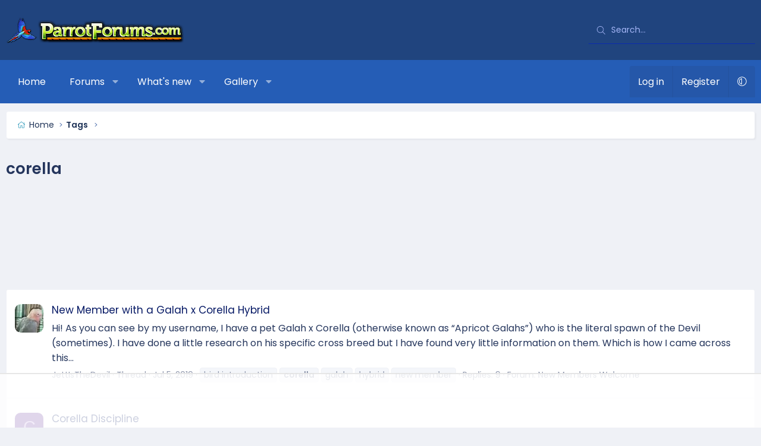

--- FILE ---
content_type: text/html; charset=utf-8
request_url: https://www.parrotforums.com/tags/corella/
body_size: 12438
content:
<!DOCTYPE html>
<html id="XF" lang="en-US" dir="LTR"
	data-xf="2.3"
	data-app="public"
	
	
	data-template="tag_view"
	data-container-key=""
	data-content-key="tag-2164"
	data-logged-in="false"
	data-cookie-prefix="xf_"
	data-csrf="1769283314,aa8470ce580cd223cea0fa996236b282"
	class="has-no-js v_2_0 template-tag_view XenBase layout-default style-var(--xf-styleType) sidebar-right    xb-toggled xb-sidebar-show "
	>
<head>
	
	
	

	<meta charset="utf-8" />
	<title>corella | Parrot Forum 🦜 Parrot Owners Community</title>
	<link rel="manifest" href="/webmanifest.php">

	<meta http-equiv="X-UA-Compatible" content="IE=Edge" />
	<meta name="viewport" content="width=device-width, initial-scale=1, viewport-fit=cover">

	
		
			
				<meta name="theme-color" media="(prefers-color-scheme: light)" content="#061965" />
				<meta name="theme-color" media="(prefers-color-scheme: dark)" content="#222f43" />
			
		
	

	<meta name="apple-mobile-web-app-title" content="Parrot Forum 🦜 Parrot Owners Community">
	

	
		<link rel="canonical" href="https://www.parrotforums.com/tags/corella/" />
	

	
		
	
	
	<meta property="og:site_name" content="Parrot Forum 🦜 Parrot Owners Community" />


	
	
		
	
	
	<meta property="og:type" content="website" />


	
	
		
	
	
	
		<meta property="og:title" content="corella" />
		<meta property="twitter:title" content="corella" />
	


	
	
	
		
	
	
	<meta property="og:url" content="https://www.parrotforums.com/tags/corella/" />


	
	
	
	

	<link rel="preconnect" href="https://fonts.googleapis.com">
<link rel="preconnect" href="https://fonts.gstatic.com" crossorigin>
<link href="https://fonts.googleapis.com/css2?family=Poppins:wght@300;400;500;600&display=swap" rel="stylesheet">

	

	
	
	
		
	
	

	<link rel="stylesheet" href="/css.php?css=public%3Anormalize.css%2Cpublic%3Afa.css%2Cpublic%3Avariations.less%2Cpublic%3Acore.less%2Cpublic%3Aapp.less&amp;s=9&amp;l=1&amp;d=1762473979&amp;k=2fdc28c2deec5e621d64c783497fef1d59fd9f82" />

	<link rel="stylesheet" href="/css.php?css=public%3Axb.less&amp;s=9&amp;l=1&amp;d=1762473979&amp;k=793a543c63ae5216753be5e25f6c2bf394fc43bf" />
<link rel="stylesheet" href="/css.php?css=public%3Axb_search.less&amp;s=9&amp;l=1&amp;d=1762473979&amp;k=8c4be03cd96b4c54654b5e07ef1f6786e8894849" />
<link rel="stylesheet" href="/css.php?css=public%3Aextra.less&amp;s=9&amp;l=1&amp;d=1762473979&amp;k=441ad5101263cd93575904e4afa8769974754e6b" />


	
		<script data-cfasync="false" src="/js/xf/preamble.min.js?_v=d3bb9a02"></script>
	

	
	<script data-cfasync="false" src="/js/vendor/vendor-compiled.js?_v=d3bb9a02" defer></script>
	<script data-cfasync="false" src="/js/xf/core-compiled.js?_v=d3bb9a02" defer></script>

	<script data-cfasync="false">
		XF.ready(() =>
		{
			XF.extendObject(true, XF.config, {
				// 
				userId: 0,
				enablePush: false,
				pushAppServerKey: '',
				url: {
					fullBase: 'https://www.parrotforums.com/',
					basePath: '/',
					css: '/css.php?css=__SENTINEL__&s=9&l=1&d=1762473979',
					js: '/js/__SENTINEL__?_v=d3bb9a02',
					icon: '/data/local/icons/__VARIANT__.svg?v=1752774566#__NAME__',
					iconInline: '/styles/fa/__VARIANT__/__NAME__.svg?v=5.15.3',
					keepAlive: '/login/keep-alive'
				},
				cookie: {
					path: '/',
					domain: '',
					prefix: 'xf_',
					secure: true,
					consentMode: 'disabled',
					consented: ["optional","_third_party"]
				},
				cacheKey: 'f3ed7234243583f554e27d349fe769c5',
				csrf: '1769283314,aa8470ce580cd223cea0fa996236b282',
				js: {"https:\/\/cdnjs.cloudflare.com\/ajax\/libs\/slick-carousel\/1.9.0\/slick.min.js":true},
				fullJs: false,
				css: {"public:xb.less":true,"public:xb_search.less":true,"public:extra.less":true},
				time: {
					now: 1769283314,
					today: 1769234400,
					todayDow: 6,
					tomorrow: 1769320800,
					yesterday: 1769148000,
					week: 1768716000,
					month: 1767247200,
					year: 1767247200
				},
				style: {
					light: 'default',
					dark: 'alternate',
					defaultColorScheme: 'light'
				},
				borderSizeFeature: '3px',
				fontAwesomeWeight: 'l',
				enableRtnProtect: true,
				
				enableFormSubmitSticky: true,
				imageOptimization: 'optimize',
				imageOptimizationQuality: 0.85,
				uploadMaxFilesize: 1073741824,
				uploadMaxWidth: 1600,
				uploadMaxHeight: 1600,
				allowedVideoExtensions: ["m4v","mov","mp4","mp4v","mpeg","mpg","ogv","webm"],
				allowedAudioExtensions: ["mp3","opus","ogg","wav"],
				shortcodeToEmoji: true,
				visitorCounts: {
					conversations_unread: '0',
					alerts_unviewed: '0',
					total_unread: '0',
					title_count: true,
					icon_indicator: true
				},
				jsMt: {"xf\/action.js":"d9086111","xf\/embed.js":"ea22f5b3","xf\/form.js":"d9086111","xf\/structure.js":"d9086111","xf\/tooltip.js":"d9086111"},
				jsState: {},
				publicMetadataLogoUrl: '',
				publicPushBadgeUrl: 'https://www.parrotforums.com/styles/default/xenforo/bell.png'
			})

			XF.extendObject(XF.phrases, {
				// 
"svStandardLib_time.day": "{count} day",
"svStandardLib_time.days": "{count} days",
"svStandardLib_time.hour": "{count} hour",
"svStandardLib_time.hours": "{count} hours",
"svStandardLib_time.minute": "{count} minutes",
"svStandardLib_time.minutes": "{count} minutes",
"svStandardLib_time.month": "{count} month",
"svStandardLib_time.months": "{count} months",
"svStandardLib_time.second": "{count} second",
"svStandardLib_time.seconds": "{count} seconds",
"svStandardLib_time.week": "time.week",
"svStandardLib_time.weeks": "{count} weeks",
"svStandardLib_time.year": "{count} year",
"svStandardLib_time.years": "{count} years",
				date_x_at_time_y:     "{date} at {time}",
				day_x_at_time_y:      "{day} at {time}",
				yesterday_at_x:       "Yesterday at {time}",
				x_minutes_ago:        "{minutes} minutes ago",
				one_minute_ago:       "1 minute ago",
				a_moment_ago:         "A moment ago",
				today_at_x:           "Today at {time}",
				in_a_moment:          "In a moment",
				in_a_minute:          "In a minute",
				in_x_minutes:         "In {minutes} minutes",
				later_today_at_x:     "Later today at {time}",
				tomorrow_at_x:        "Tomorrow at {time}",
				short_date_x_minutes: "{minutes}m",
				short_date_x_hours:   "{hours}h",
				short_date_x_days:    "{days}d",

				day0: "Sunday",
				day1: "Monday",
				day2: "Tuesday",
				day3: "Wednesday",
				day4: "Thursday",
				day5: "Friday",
				day6: "Saturday",

				dayShort0: "Sun",
				dayShort1: "Mon",
				dayShort2: "Tue",
				dayShort3: "Wed",
				dayShort4: "Thu",
				dayShort5: "Fri",
				dayShort6: "Sat",

				month0: "January",
				month1: "February",
				month2: "March",
				month3: "April",
				month4: "May",
				month5: "June",
				month6: "July",
				month7: "August",
				month8: "September",
				month9: "October",
				month10: "November",
				month11: "December",

				active_user_changed_reload_page: "The active user has changed. Reload the page for the latest version.",
				server_did_not_respond_in_time_try_again: "The server did not respond in time. Please try again.",
				oops_we_ran_into_some_problems: "Oops! We ran into some problems.",
				oops_we_ran_into_some_problems_more_details_console: "Oops! We ran into some problems. Please try again later. More error details may be in the browser console.",
				file_too_large_to_upload: "The file is too large to be uploaded.",
				uploaded_file_is_too_large_for_server_to_process: "The uploaded file is too large for the server to process.",
				files_being_uploaded_are_you_sure: "Files are still being uploaded. Are you sure you want to submit this form?",
				attach: "Attach files",
				rich_text_box: "Rich text box",
				close: "Close",
				link_copied_to_clipboard: "Link copied to clipboard.",
				text_copied_to_clipboard: "Text copied to clipboard.",
				loading: "Loading…",
				you_have_exceeded_maximum_number_of_selectable_items: "You have exceeded the maximum number of selectable items.",

				processing: "Processing",
				'processing...': "Processing…",

				showing_x_of_y_items: "Showing {count} of {total} items",
				showing_all_items: "Showing all items",
				no_items_to_display: "No items to display",

				number_button_up: "Increase",
				number_button_down: "Decrease",

				push_enable_notification_title: "Push notifications enabled successfully at Parrot Forum 🦜 Parrot Owners Community",
				push_enable_notification_body: "Thank you for enabling push notifications!",

				pull_down_to_refresh: "Pull down to refresh",
				release_to_refresh: "Release to refresh",
				refreshing: "Refreshing…"
			})
		})
	</script>

	<script data-cfasync="false" src="https://cdnjs.cloudflare.com/ajax/libs/slick-carousel/1.9.0/slick.min.js" defer></script>
<script data-cfasync="false">
XF.ready(() =>
{
					
document.querySelectorAll('.xb-searchWrapper').forEach(function(element) {
    element.addEventListener('click', function(event) {
        element.classList.add('is-active');
        event.stopPropagation();
    });
});

document.addEventListener('click', function(event) {
    document.querySelectorAll('.xb-searchWrapper').forEach(function(element) {
        element.classList.remove('is-active');
    });
});
	
})
</script>



	

	
	
		<script async src="https://www.googletagmanager.com/gtag/js?id=G-RWKX2SYJ2Y"></script>
	
	<script>
		window.dataLayer=window.dataLayer||[];function gtag(){dataLayer.push(arguments)}gtag("js",new Date);gtag('config','G-RWKX2SYJ2Y',{'style_id':9,'user_properties': {
		
		'pwa':navigator.standalone||window.matchMedia('(display-mode: standalone), (display-mode: minimal-ui)').matches?1:0,
		},});
!function(b,c){"object"==typeof console&&"function"==typeof console.error&&(console.error_old=console.error,console.error=function(){console.error_old.apply(this,arguments);b.gtag("event","exception",{error_type:"console",error_message:arguments[0],fatal:!1})});b.onerror=function(a,d,e){b.gtag("event","exception",{error_type:"javascript",error_message:a,error_location:d,error_line_number:e,fatal:!1})};b.onload=function(){c.querySelectorAll("img").forEach(a=>{a.complete&&0===a.naturalWidth&&b.gtag("event",
"exception",{error_type:"image",error_message:"not_loaded",error_location:a.src,fatal:!1})})}}(window,document);
	</script>

	
	

	

		
		<script>
		(function(w, d) {
		 w.adthrive = w.adthrive || {};
		 w.adthrive.cmd = w.adthrive.cmd || [];
		 w.adthrive.plugin = 'adthrive-ads-1.0.43-manual';
		 w.adthrive.host = 'ads.adthrive.com';
		 var s = d.createElement('script');
		 s.async = true;
		 s.referrerpolicy='no-referrer-when-downgrade';
		 s.src = 'https://' + w.adthrive.host + '/sites/5cf66804d3fdae3bc6de0f8b/ads.min.js?referrer=' + w.encodeURIComponent(w.location.href);
		 var n = d.getElementsByTagName('script')[0];
		 n.parentNode.insertBefore(s, n);
		})(window, document);
		</script>

	

	
	<!-- Matomo -->
	<script>
	  var _paq = window._paq = window._paq || [];
	  /* tracker methods like "setCustomDimension" should be called before "trackPageView" */
	  _paq.push(['trackPageView']);
	  _paq.push(['enableLinkTracking']);
	  (function() {
	    var u="//t.forumfoundry.com/";
	    _paq.push(['setTrackerUrl', u+'matomo.php']);
	    _paq.push(['setSiteId', '25']);
	    var d=document, g=d.createElement('script'), s=d.getElementsByTagName('script')[0];
	    g.async=true; g.src=u+'matomo.js'; s.parentNode.insertBefore(g,s);
	  })();
	</script>
	<!-- End Matomo Code -->

	
	<script type="text/javascript" src="https://s.skimresources.com/js/1629X694333.skimlinks.js"></script>



<link rel="stylesheet" href="https://cdnjs.cloudflare.com/ajax/libs/slick-carousel/1.9.0/slick-theme.css"/>
<link rel="stylesheet" href="https://cdnjs.cloudflare.com/ajax/libs/slick-carousel/1.9.0/slick.css"/>
</head>

<body data-template="tag_view">

<div class="p-pageWrapper" id="top">
<div class="p-pageWrapper--helper"></div>

	

	
	
<div class="xb-page-wrapper xb-canvasNoCollapse">
	
	
	<div class="xb-page-wrapper--helper"><a href="https://www.parrotforums.com" class="xb-page-wrapper--helperLink"></a></div>
	
	
	<header class="p-header" id="header">
		<div class="p-header-inner">
			<div class="p-header-content">
				<div class="p-header-logo p-header-logo--image">
					<a href="https://www.parrotforums.com">
						
						

	

	
		
		

		
	
		
		

		
	

	

	<picture data-variations="{&quot;default&quot;:{&quot;1&quot;:&quot;\/data\/assets\/logo_default\/parrot-300x44.png&quot;,&quot;2&quot;:null},&quot;alternate&quot;:{&quot;1&quot;:&quot;\/data\/assets\/logo_alternate\/parrot-300x44.png&quot;,&quot;2&quot;:null}}">
		
		
		

		
			
			
			

			
				<source srcset="/data/assets/logo_alternate/parrot-300x44.png" media="(prefers-color-scheme: dark)" />
			
		

		<img src="/data/assets/logo_default/parrot-300x44.png"  width="300" height="44" alt="Parrot Forum 🦜 Parrot Owners Community"  />
	</picture>


						
					</a>
				</div>

				
			
			
			
				
	
	
		
		<div class="xb-searchWrapper" id="xb-searchWrapper" tabindex="0">
			<form action="/search/search" id="xbSearch" class="xb-search" method="post" data-no-auto-focus="true">
				<input type="text" class="input" name="keywords" data-acurl="/search/auto-complete" placeholder="Search…" aria-label="Search" data-menu-autofocus="true" />
					<div class="menu menu--structural menu--search" aria-hidden="true">
						<div class="menu-content">
								

								
								<div class="menu-row">
									<label class="iconic"><input type="checkbox"  name="c[title_only]" value="1" /><i aria-hidden="true"></i><span class="iconic-label">Search titles only

												
													<span tabindex="0" role="button"
														data-xf-init="tooltip" data-trigger="hover focus click" title="Tags will also be searched in content where tags are supported">

														<i class="fa--xf far fa-question-circle  u-muted u-smaller"><svg xmlns="http://www.w3.org/2000/svg" role="img" aria-hidden="true" ><use href="/data/local/icons/regular.svg?v=1752774566#question-circle"></use></svg></i>
													</span></span></label>

								</div>
								
								<div class="menu-row">
									<div class="inputGroup">
										<span class="inputGroup-text" id="ctrl_search_menu_by_member">By:</span>
										<input type="text" class="input" name="c[users]" data-xf-init="auto-complete" placeholder="Member" aria-labelledby="ctrl_search_menu_by_member" />
									</div>
								</div>
								<div class="menu-footer">
									<span class="menu-footer-controls">
										<button type="submit" class="button button--icon button--icon--search button--primary"><i class="fa--xf fal fa-search "><svg xmlns="http://www.w3.org/2000/svg" role="img" aria-hidden="true" ><use href="/data/local/icons/light.svg?v=1752774566#search"></use></svg></i><span class="button-text">Search</span></button>
										<a href="/search/" class="button "><span class="button-text">Advanced search…</span></a>
									</span>
								</div>

								<input type="hidden" name="_xfToken" value="1769283314,aa8470ce580cd223cea0fa996236b282" />
										
				</div>
			</div>
			</form>	
		</div>

	

			
			</div>
		</div>
	</header>
	
		
	
<div class="xb-content-wrapper">
	<div class="navigation-helper"></div>

	
	

	
		<div class="p-navSticky p-navSticky--primary" data-xf-init="sticky-header">
			
		<div class="p-nav--wrapper">
		<nav class="p-nav">
			<div class="p-nav-inner">
				<button type="button" class="button button--plain p-nav-menuTrigger" data-xf-click="off-canvas" data-menu=".js-headerOffCanvasMenu" tabindex="0" aria-label="Menu"><span class="button-text">
					<i aria-hidden="true"></i>
				</span></button>

				<div class="p-nav-smallLogo">
					<a href="https://www.parrotforums.com">
							
						<div class="logo-default">
						

	

	
		
		

		
	
		
		

		
	

	

	<picture data-variations="{&quot;default&quot;:{&quot;1&quot;:&quot;\/data\/assets\/logo_default\/parrot-300x44.png&quot;,&quot;2&quot;:null},&quot;alternate&quot;:{&quot;1&quot;:&quot;\/data\/assets\/logo_alternate\/parrot-300x44.png&quot;,&quot;2&quot;:null}}">
		
		
		

		
			
			
			

			
				<source srcset="/data/assets/logo_alternate/parrot-300x44.png" media="(prefers-color-scheme: dark)" />
			
		

		<img src="/data/assets/logo_default/parrot-300x44.png"  width="300" height="44" alt="Parrot Forum 🦜 Parrot Owners Community"  />
	</picture>


						</div>
						
					
					</a>
				</div>

				<div class="p-nav-scroller hScroller" data-xf-init="h-scroller" data-auto-scroll=".p-navEl.is-selected">
					<div class="hScroller-scroll">
						<ul class="p-nav-list js-offCanvasNavSource">
							
								<li class="navhome">
									
	<div class="p-navEl " >
	

		
	
	<a href="https://www.parrotforums.com"
	class="p-navEl-link "
	
	data-xf-key="1"
	data-nav-id="home">Home</a>


		

		
	
	</div>

								</li>
							
								<li class="navforums">
									
	<div class="p-navEl " data-has-children="true">
	

		
	
	<a href="/forums/"
	class="p-navEl-link p-navEl-link--splitMenu "
	
	
	data-nav-id="forums">Forums</a>


		<a data-xf-key="2"
			data-xf-click="menu"
			data-menu-pos-ref="< .p-navEl"
			class="p-navEl-splitTrigger"
			role="button"
			tabindex="0"
			aria-label="Toggle expanded"
			aria-expanded="false"
			aria-haspopup="true"></a>

		
	
		<div class="menu menu--structural" data-menu="menu" aria-hidden="true">
			<div class="menu-content">
				
					
	
	
	<a href="/whats-new/posts/"
	class="menu-linkRow u-indentDepth0 js-offCanvasCopy "
	
	
	data-nav-id="newPosts">New posts</a>

	

				
					
	
	
	<a href="/search/?type=post"
	class="menu-linkRow u-indentDepth0 js-offCanvasCopy "
	
	
	data-nav-id="searchForums">Search forums</a>

	

				
			</div>
		</div>
	
	</div>

								</li>
							
								<li class="navwhatsNew">
									
	<div class="p-navEl " data-has-children="true">
	

		
	
	<a href="/whats-new/"
	class="p-navEl-link p-navEl-link--splitMenu "
	
	
	data-nav-id="whatsNew">What's new</a>


		<a data-xf-key="3"
			data-xf-click="menu"
			data-menu-pos-ref="< .p-navEl"
			class="p-navEl-splitTrigger"
			role="button"
			tabindex="0"
			aria-label="Toggle expanded"
			aria-expanded="false"
			aria-haspopup="true"></a>

		
	
		<div class="menu menu--structural" data-menu="menu" aria-hidden="true">
			<div class="menu-content">
				
					
	
	
	<a href="/featured/"
	class="menu-linkRow u-indentDepth0 js-offCanvasCopy "
	
	
	data-nav-id="featured">Featured content</a>

	

				
					
	
	
	<a href="/whats-new/posts/"
	class="menu-linkRow u-indentDepth0 js-offCanvasCopy "
	 rel="nofollow"
	
	data-nav-id="whatsNewPosts">New posts</a>

	

				
					
	
	
	<a href="/whats-new/media/"
	class="menu-linkRow u-indentDepth0 js-offCanvasCopy "
	 rel="nofollow"
	
	data-nav-id="xfmgWhatsNewNewMedia">New media</a>

	

				
					
	
	
	<a href="/whats-new/media-comments/"
	class="menu-linkRow u-indentDepth0 js-offCanvasCopy "
	 rel="nofollow"
	
	data-nav-id="xfmgWhatsNewMediaComments">New media comments</a>

	

				
					
	
	
	<a href="/whats-new/latest-activity"
	class="menu-linkRow u-indentDepth0 js-offCanvasCopy "
	 rel="nofollow"
	
	data-nav-id="latestActivity">Latest activity</a>

	

				
			</div>
		</div>
	
	</div>

								</li>
							
								<li class="navxfmg">
									
	<div class="p-navEl " data-has-children="true">
	

		
	
	<a href="/media/"
	class="p-navEl-link p-navEl-link--splitMenu "
	
	
	data-nav-id="xfmg">Gallery</a>


		<a data-xf-key="4"
			data-xf-click="menu"
			data-menu-pos-ref="< .p-navEl"
			class="p-navEl-splitTrigger"
			role="button"
			tabindex="0"
			aria-label="Toggle expanded"
			aria-expanded="false"
			aria-haspopup="true"></a>

		
	
		<div class="menu menu--structural" data-menu="menu" aria-hidden="true">
			<div class="menu-content">
				
					
	
	
	<a href="/whats-new/media/"
	class="menu-linkRow u-indentDepth0 js-offCanvasCopy "
	 rel="nofollow"
	
	data-nav-id="xfmgNewMedia">New media</a>

	

				
					
	
	
	<a href="/whats-new/media-comments/"
	class="menu-linkRow u-indentDepth0 js-offCanvasCopy "
	 rel="nofollow"
	
	data-nav-id="xfmgNewComments">New comments</a>

	

				
					
	
	
	<a href="/search/?type=xfmg_media"
	class="menu-linkRow u-indentDepth0 js-offCanvasCopy "
	
	
	data-nav-id="xfmgSearchMedia">Search media</a>

	

				
			</div>
		</div>
	
	</div>

								</li>
							
						</ul>
					</div>
				</div>

				

				
				
				<div class="p-nav-opposite">
					<div class="p-navgroup p-account p-navgroup--guest">
						
							<a href="/login/" class="p-navgroup-link p-navgroup-link--textual p-navgroup-link--logIn"
								data-xf-click="overlay" data-follow-redirects="on">
								<span class="p-navgroup-linkText">Log in</span>
							</a>
							
								<a href="/register/" class="p-navgroup-link p-navgroup-link--textual p-navgroup-link--register"
									data-xf-click="overlay" data-follow-redirects="on">
									<span class="p-navgroup-linkText">Register</span>
								</a>
							
						
						
							<a href="/misc/style-variation" rel="nofollow"
							   class="p-navgroup-link p-navgroup-link--iconic p-navgroup-link--variations js-styleVariationsLink"
							   data-xf-init="tooltip" title="Style variation"
							   data-menu-pos-ref="< .p-navgroup"
							   data-xf-click="menu" role="button" aria-expanded="false" aria-haspopup="true">

								<i class="fa--xf fal fa-adjust "><svg xmlns="http://www.w3.org/2000/svg" role="img" ><title>Style variation</title><use href="/data/local/icons/light.svg?v=1752774566#adjust"></use></svg></i>
							</a>

							<div class="menu" data-menu="menu" aria-hidden="true">
								<div class="menu-content js-styleVariationsMenu">
									

	


		

	<a href="/misc/style-variation?variation=default&amp;t=1769283314%2Caa8470ce580cd223cea0fa996236b282"
		class="menu-linkRow "
		rel="nofollow"
		data-xf-click="style-variation" data-variation="default">

		<i class="fa--xf fal fa-sun "><svg xmlns="http://www.w3.org/2000/svg" role="img" aria-hidden="true" ><use href="/data/local/icons/light.svg?v=1752774566#sun"></use></svg></i>

		
			Light
		
	</a>


		

	<a href="/misc/style-variation?variation=alternate&amp;t=1769283314%2Caa8470ce580cd223cea0fa996236b282"
		class="menu-linkRow "
		rel="nofollow"
		data-xf-click="style-variation" data-variation="alternate">

		<i class="fa--xf fal fa-moon "><svg xmlns="http://www.w3.org/2000/svg" role="img" aria-hidden="true" ><use href="/data/local/icons/light.svg?v=1752774566#moon"></use></svg></i>

		
			Dark
		
	</a>

	

	
		
	

								</div>
							</div>
						
					</div>

					<div class="p-navgroup p-discovery">
						<a href="/whats-new/"
							class="p-navgroup-link p-navgroup-link--iconic p-navgroup-link--whatsnew"
							aria-label="What&#039;s new"
							title="What&#039;s new">
							<i aria-hidden="true"></i>
							<span class="p-navgroup-linkText">What's new</span>
						</a>

						
							<a href="/search/"
								class="p-navgroup-link p-navgroup-link--iconic p-navgroup-link--search"
								data-xf-click="menu"
								data-xf-key="/"
								aria-label="Search"
								aria-expanded="false"
								aria-haspopup="true"
								title="Search">
								<i aria-hidden="true"></i>
								<span class="p-navgroup-linkText">Search</span>
							</a>
							<div class="menu menu--structural menu--wide" data-menu="menu" aria-hidden="true">
								<form action="/search/search" method="post"
									class="menu-content"
									data-xf-init="quick-search">

									<h3 class="menu-header">Search</h3>
									
									<div class="menu-row">
										
											<input type="text" class="input" name="keywords" data-acurl="/search/auto-complete" placeholder="Search…" aria-label="Search" data-menu-autofocus="true" />
										
									</div>

									
									<div class="menu-row">
										<label class="iconic"><input type="checkbox"  name="c[title_only]" value="1" /><i aria-hidden="true"></i><span class="iconic-label">Search titles only

													
													<span tabindex="0" role="button"
														data-xf-init="tooltip" data-trigger="hover focus click" title="Tags will also be searched in content where tags are supported">

														<i class="fa--xf far fa-question-circle  u-muted u-smaller"><svg xmlns="http://www.w3.org/2000/svg" role="img" ><title>Note</title><use href="/data/local/icons/regular.svg?v=1752774566#question-circle"></use></svg></i>
													</span></span></label>

									</div>
									
									<div class="menu-row">
										<div class="inputGroup">
											<span class="inputGroup-text" id="ctrl_search_menu_by_member">By:</span>
											<input type="text" class="input" name="c[users]" data-xf-init="auto-complete" placeholder="Member" aria-labelledby="ctrl_search_menu_by_member" />
										</div>
									</div>
									<div class="menu-footer">
									<span class="menu-footer-controls">
										<button type="submit" class="button button--icon button--icon--search button--primary"><i class="fa--xf fal fa-search "><svg xmlns="http://www.w3.org/2000/svg" role="img" aria-hidden="true" ><use href="/data/local/icons/light.svg?v=1752774566#search"></use></svg></i><span class="button-text">Search</span></button>
										<button type="submit" class="button " name="from_search_menu"><span class="button-text">Advanced search…</span></button>
									</span>
									</div>

									<input type="hidden" name="_xfToken" value="1769283314,aa8470ce580cd223cea0fa996236b282" />
								</form>
							</div>
						
					</div>
				</div>
					
			</div>
		</nav>
		</div>
	
		</div>
		
		
			<div class="p-sectionLinks--wrapper">
			<div class="p-sectionLinks">
				<div class="p-sectionLinks-inner">
				<div class="hScroller" data-xf-init="h-scroller">
					<div class="hScroller-scroll">
						<ul class="p-sectionLinks-list">
							
								<li>
									
	<div class="p-navEl " >
	

		
	
	<a href="/whats-new/latest-activity"
	class="p-navEl-link "
	
	data-xf-key="alt+1"
	data-nav-id="defaultLatestActivity">Latest activity</a>


		

		
	
	</div>

								</li>
							
								<li>
									
	<div class="p-navEl " >
	

		
	
	<a href="/register/"
	class="p-navEl-link "
	
	data-xf-key="alt+2"
	data-nav-id="defaultRegister">Register</a>


		

		
	
	</div>

								</li>
							
						</ul>
					</div>
				</div>
			<div class="p-sectionLinks-right">
				
				
			</div>
			</div>
		</div>
		</div>
			
	
		

	<div class="offCanvasMenu offCanvasMenu--nav js-headerOffCanvasMenu" data-menu="menu" aria-hidden="true" data-ocm-builder="navigation">
		<div class="offCanvasMenu-backdrop" data-menu-close="true"></div>
		<div class="offCanvasMenu-content">
		<div class="offCanvasMenu-content--inner">
		
			<div class="offCanvasMenu-header">
				Menu
				<a class="offCanvasMenu-closer" data-menu-close="true" role="button" tabindex="0" aria-label="Close"></a>
			</div>
			
				<div class="p-offCanvasRegisterLink">
					<div class="offCanvasMenu-linkHolder">
						<a href="/login/" class="offCanvasMenu-link" data-xf-click="overlay" data-menu-close="true">
							Log in
						</a>
					</div>
					<hr class="offCanvasMenu-separator" />
					
						<div class="offCanvasMenu-linkHolder">
							<a href="/register/" class="offCanvasMenu-link" data-xf-click="overlay" data-menu-close="true">
								Register
							</a>
						</div>
						<hr class="offCanvasMenu-separator" />
					
				</div>
			
			<div class="offCanvasMenu-subHeader">Navigation</div>
			<div class="js-offCanvasNavTarget"></div>
			<div class="offCanvasMenu-installBanner js-installPromptContainer" style="display: none;" data-xf-init="install-prompt">
				<div class="offCanvasMenu-installBanner-header">Install the app</div>
				<button type="button" class="button js-installPromptButton"><span class="button-text">Install</span></button>
				<template class="js-installTemplateIOS">
<script>gtag('event','tutorial_begin');</script>
					<div class="js-installTemplateContent">
						<div class="overlay-title">How to install the app on iOS</div>
						<div class="block-body">
							<div class="block-row">
								<p>
									Follow along with the video below to see how to install our site as a web app on your home screen.
								</p>
								<p style="text-align: center">
									<video src="/styles/default/xenforo/add_to_home.mp4"
										width="280" height="480" autoplay loop muted playsinline></video>
								</p>
								<p>
									<small><strong>Note:</strong> This feature may not be available in some browsers.</small>
								</p>
							</div>
						</div>
					</div>
				</template>
			</div>
			<div class="offCanvasMenu-subHeader">More options</div>
			
				<a href="/misc/style-variation" rel="nofollow"
				   class="offCanvasMenu-link offCanvasMenu-link--variations js-styleVariationsLink"
				   data-xf-init="tooltip" title="Style variation"
				   data-nav-id="styleVariation"
				   data-xf-click="menu" role="button" aria-expanded="false" aria-haspopup="true">

					Style variation
				</a>

				<div class="menu" data-menu="menu" aria-hidden="true">
					<div class="menu-content js-styleVariationsMenu">
						

	


		

	<a href="/misc/style-variation?variation=default&amp;t=1769283314%2Caa8470ce580cd223cea0fa996236b282"
		class="menu-linkRow "
		rel="nofollow"
		data-xf-click="style-variation" data-variation="default">

		<i class="fa--xf fal fa-sun "><svg xmlns="http://www.w3.org/2000/svg" role="img" aria-hidden="true" ><use href="/data/local/icons/light.svg?v=1752774566#sun"></use></svg></i>

		
			Light
		
	</a>


		

	<a href="/misc/style-variation?variation=alternate&amp;t=1769283314%2Caa8470ce580cd223cea0fa996236b282"
		class="menu-linkRow "
		rel="nofollow"
		data-xf-click="style-variation" data-variation="alternate">

		<i class="fa--xf fal fa-moon "><svg xmlns="http://www.w3.org/2000/svg" role="img" aria-hidden="true" ><use href="/data/local/icons/light.svg?v=1752774566#moon"></use></svg></i>

		
			Dark
		
	</a>

	

	
		
	

					</div>
				</div>
			
			
			
				
					<div class="offCanvasMenu-linkHolder">
						<a href="/misc/contact" class="offCanvasMenu-link" data-menu-close="true" data-nav-id="contactUs" data-xf-click="overlay">Contact us</a>
					</div>
				
			
			<div class="offCanvasMenu-linkHolder">
				<a class="offCanvasMenu-link" data-menu-close="true" data-nav-id="closeMenu" role="button" tabindex="0" aria-label="Close">Close Menu</a>
			</div>
			
			</div>
		</div>
	</div>
	
	
	

	<div class="p-body">
		<div class="p-body-inner">
			
			<!--XF:EXTRA_OUTPUT-->

			

			

			 
			
			
	
		<div class="p-breadcrumbs--parent ">
		<ul class="p-breadcrumbs "
			itemscope itemtype="https://schema.org/BreadcrumbList">
			
				

				
				

				
					
					
	<li itemprop="itemListElement" itemscope itemtype="https://schema.org/ListItem">
		<a href="https://www.parrotforums.com" itemprop="item">
			<span itemprop="name">Home</span>
		</a>
		<meta itemprop="position" content="1" />
	</li>

				

				
				
					
					
	<li itemprop="itemListElement" itemscope itemtype="https://schema.org/ListItem">
		<a href="/tags/" itemprop="item">
			<span itemprop="name">Tags</span>
		</a>
		<meta itemprop="position" content="2" />
	</li>

				
			
		</ul>
		
		</div>
	

			
			

			
	<noscript class="js-jsWarning"><div class="blockMessage blockMessage--important blockMessage--iconic u-noJsOnly">JavaScript is disabled. For a better experience, please enable JavaScript in your browser before proceeding.</div></noscript>

			
	<div class="blockMessage blockMessage--important blockMessage--iconic js-browserWarning" style="display: none">You are using an out of date browser. It  may not display this or other websites correctly.<br />You should upgrade or use an <a href="https://www.google.com/chrome/" target="_blank" rel="noopener">alternative browser</a>.</div>


			
			 
				
			
				<div class="p-body-header">
					
						
							<div class="p-title ">
								
									
										<h1 class="p-title-value">corella</h1>
									
									
								
							</div>
						

						
					
				</div>
			
			
			

			<div class="p-body-main  ">
				
				<div class="p-body-contentCol"></div>
				

				

				<div class="p-body-content">
					
					
					
						
					
					
					<div class="p-body-pageContent">


	
	
	







<div class="block" data-xf-init="" data-type="" data-href="/inline-mod/">
	

	<div class="block-container">
		<ol class="block-body">
			
				<li class="block-row block-row--separated  js-inlineModContainer" data-author="JettIsTheDevil">
	<div class="contentRow ">
		<span class="contentRow-figure">
			<a href="/members/jettisthedevil.35471/" class="avatar avatar--s" data-user-id="35471" data-xf-init="member-tooltip">
			<img src="/data/avatars/s/35/35471.jpg?1733374843"  alt="JettIsTheDevil" class="avatar-u35471-s" width="48" height="48" loading="lazy" /> 
		</a>
		</span>
		<div class="contentRow-main">
			<h3 class="contentRow-title">
				<a href="/threads/new-member-with-a-galah-x-corella-hybrid.81224/">New Member with a Galah x Corella Hybrid</a>
			</h3>

			<div class="contentRow-snippet">Hi! As you can see by my username, I have a pet Galah x Corella (otherwise known as “Apricot Galahs”) who is the literal spawn of the Devil (sometimes).

I have done a little research on his specific cross breed but I have found very little information on them. Which is how I came across this...</div>

			<div class="contentRow-minor contentRow-minor--hideLinks">
				<ul class="listInline listInline--bullet">
					
					<li><a href="/members/jettisthedevil.35471/" class="username " dir="auto" data-user-id="35471" data-xf-init="member-tooltip">JettIsTheDevil</a></li>
					<li>Thread</li>
					<li><time  class="u-dt" dir="auto" datetime="2019-07-05T06:07:38-0500" data-timestamp="1562324858" data-date="Jul 5, 2019" data-time="6:07 AM" data-short="Jul &#039;19" title="Jul 5, 2019 at 6:07 AM">Jul 5, 2019</time></li>
					
						<li>
							

	
		
			<span class="tagItem tagItem--tag_bird-introduction" dir="auto">
				bird introduction
			</span>
		
			<span class="tagItem tagItem--tag_corella" dir="auto">
				<em class="textHighlight">corella</em>
			</span>
		
			<span class="tagItem tagItem--tag_galah" dir="auto">
				galah
			</span>
		
			<span class="tagItem tagItem--tag_hybrid" dir="auto">
				hybrid
			</span>
		
			<span class="tagItem tagItem--tag_new-member" dir="auto">
				new member
			</span>
		
	

						</li>
					
					<li>Replies: 9</li>
					<li>Forum: <a href="/forums/new-members-welcome.28/">New Members Welcome</a></li>
				</ul>
			</div>
		</div>
	</div>
</li>
			
				<li class="block-row block-row--separated  js-inlineModContainer" data-author="CorellaGirl">
	<div class="contentRow ">
		<span class="contentRow-figure">
			<a href="/members/corellagirl.31586/" class="avatar avatar--s avatar--default avatar--default--dynamic" data-user-id="31586" data-xf-init="member-tooltip" style="background-color: #663399; color: #bf9fdf">
			<span class="avatar-u31586-s" role="img" aria-label="CorellaGirl">C</span> 
		</a>
		</span>
		<div class="contentRow-main">
			<h3 class="contentRow-title">
				<a href="/threads/corella-discipline.72336/">Corella Discipline</a>
			</h3>

			<div class="contentRow-snippet">Hello, very recently my boyfriend got a pet Corella.  When I would play with him, he would occasionally bite or squawk loudly at me, so I&#039;d give him a little tap on the head (I&#039;ve owned dogs for years and this is common practise for dog owners). But I recently found out this is a big no-no for...</div>

			<div class="contentRow-minor contentRow-minor--hideLinks">
				<ul class="listInline listInline--bullet">
					
					<li><a href="/members/corellagirl.31586/" class="username " dir="auto" data-user-id="31586" data-xf-init="member-tooltip">CorellaGirl</a></li>
					<li>Thread</li>
					<li><time  class="u-dt" dir="auto" datetime="2017-12-08T01:53:53-0600" data-timestamp="1512719633" data-date="Dec 8, 2017" data-time="1:53 AM" data-short="Dec &#039;17" title="Dec 8, 2017 at 1:53 AM">Dec 8, 2017</time></li>
					
						<li>
							

	
		
			<span class="tagItem tagItem--tag_corella" dir="auto">
				<em class="textHighlight">corella</em>
			</span>
		
			<span class="tagItem tagItem--tag_discipline" dir="auto">
				discipline
			</span>
		
			<span class="tagItem tagItem--tag_scared" dir="auto">
				scared
			</span>
		
	

						</li>
					
					<li>Replies: 10</li>
					<li>Forum: <a href="/forums/cockatoos.20/">Cockatoos</a></li>
				</ul>
			</div>
		</div>
	</div>
</li>
			
				<li class="block-row block-row--separated  js-inlineModContainer" data-author="AshMGon">
	<div class="contentRow ">
		<span class="contentRow-figure">
			<a href="/members/ashmgon.24095/" class="avatar avatar--s" data-user-id="24095" data-xf-init="member-tooltip">
			<img src="/data/avatars/s/24/24095.jpg?1733374704" srcset="/data/avatars/m/24/24095.jpg?1733374704 2x" alt="AshMGon" class="avatar-u24095-s" width="48" height="48" loading="lazy" /> 
		</a>
		</span>
		<div class="contentRow-main">
			<h3 class="contentRow-title">
				<a href="/threads/considering-a-little-corella-need-advice.51755/">Considering a Little Corella: Need Advice!</a>
			</h3>

			<div class="contentRow-snippet">This thread is for the purpose of getting advice and hearing experiences from little corella owners. Anything is appreciated!

(NOTE: I am extremely well-researched on parrot species and am very much aware of the amount and kind of attention cockatoos require. So I do not approach this lightly...</div>

			<div class="contentRow-minor contentRow-minor--hideLinks">
				<ul class="listInline listInline--bullet">
					
					<li><a href="/members/ashmgon.24095/" class="username " dir="auto" data-user-id="24095" data-xf-init="member-tooltip">AshMGon</a></li>
					<li>Thread</li>
					<li><time  class="u-dt" dir="auto" datetime="2015-02-16T20:22:53-0600" data-timestamp="1424139773" data-date="Feb 16, 2015" data-time="8:22 PM" data-short="Feb &#039;15" title="Feb 16, 2015 at 8:22 PM">Feb 16, 2015</time></li>
					
						<li>
							

	
		
			<span class="tagItem tagItem--tag_bare" dir="auto">
				bare
			</span>
		
			<span class="tagItem tagItem--tag_cockatoo" dir="auto">
				cockatoo
			</span>
		
			<span class="tagItem tagItem--tag_corella" dir="auto">
				<em class="textHighlight">corella</em>
			</span>
		
			<span class="tagItem tagItem--tag_eyed" dir="auto">
				eyed
			</span>
		
	

						</li>
					
					<li>Replies: 24</li>
					<li>Forum: <a href="/forums/cockatoos.20/">Cockatoos</a></li>
				</ul>
			</div>
		</div>
	</div>
</li>
			
				<li class="block-row block-row--separated  js-inlineModContainer" data-author="AriaIsHellaCute">
	<div class="contentRow ">
		<span class="contentRow-figure">
			<a href="/members/ariaishellacute.21428/" class="avatar avatar--s avatar--default avatar--default--dynamic" data-user-id="21428" data-xf-init="member-tooltip" style="background-color: #5c7a1f; color: #b8db70">
			<span class="avatar-u21428-s" role="img" aria-label="AriaIsHellaCute">A</span> 
		</a>
		</span>
		<div class="contentRow-main">
			<h3 class="contentRow-title">
				<a href="/threads/lots-of-probblems.45633/">Lots of probblems</a>
			</h3>

			<div class="contentRow-snippet">So my cockatoo wills step up in a sense, if i want to get her out of her cage she will eagerly step up onto me but shell automatically go to my shoulder and wont get off unless she decides something she wants is too far away and they she starts edging but allways comes back to my shoulder.  If i...</div>

			<div class="contentRow-minor contentRow-minor--hideLinks">
				<ul class="listInline listInline--bullet">
					
					<li><a href="/members/ariaishellacute.21428/" class="username " dir="auto" data-user-id="21428" data-xf-init="member-tooltip">AriaIsHellaCute</a></li>
					<li>Thread</li>
					<li><time  class="u-dt" dir="auto" datetime="2014-06-23T14:19:38-0500" data-timestamp="1403551178" data-date="Jun 23, 2014" data-time="2:19 PM" data-short="Jun &#039;14" title="Jun 23, 2014 at 2:19 PM">Jun 23, 2014</time></li>
					
						<li>
							

	
		
			<span class="tagItem tagItem--tag_bare-eyed-cockatoo" dir="auto">
				bare eyed cockatoo
			</span>
		
			<span class="tagItem tagItem--tag_behavior-problem" dir="auto">
				behavior problem
			</span>
		
			<span class="tagItem tagItem--tag_corella" dir="auto">
				<em class="textHighlight">corella</em>
			</span>
		
	

						</li>
					
					<li>Replies: 2</li>
					<li>Forum: <a href="/forums/cockatoos.20/">Cockatoos</a></li>
				</ul>
			</div>
		</div>
	</div>
</li>
			
				<li class="block-row block-row--separated  js-inlineModContainer" data-author="AriaIsHellaCute">
	<div class="contentRow ">
		<span class="contentRow-figure">
			<a href="/members/ariaishellacute.21428/" class="avatar avatar--s avatar--default avatar--default--dynamic" data-user-id="21428" data-xf-init="member-tooltip" style="background-color: #5c7a1f; color: #b8db70">
			<span class="avatar-u21428-s" role="img" aria-label="AriaIsHellaCute">A</span> 
		</a>
		</span>
		<div class="contentRow-main">
			<h3 class="contentRow-title">
				<a href="/threads/my-bird-hates-phones.45416/">My bird hates phones</a>
			</h3>

			<div class="contentRow-snippet">My bird absolutely detests cell phones, iPods, and things if the sort. I&#039;ve tried to get her used to them, I&#039;ve put them near her cage. She&#039;s seen me use them before but she just won&#039;t stop attacking them and the people using them! HELP!</div>

			<div class="contentRow-minor contentRow-minor--hideLinks">
				<ul class="listInline listInline--bullet">
					
					<li><a href="/members/ariaishellacute.21428/" class="username " dir="auto" data-user-id="21428" data-xf-init="member-tooltip">AriaIsHellaCute</a></li>
					<li>Thread</li>
					<li><time  class="u-dt" dir="auto" datetime="2014-06-15T21:21:06-0500" data-timestamp="1402885266" data-date="Jun 15, 2014" data-time="9:21 PM" data-short="Jun &#039;14" title="Jun 15, 2014 at 9:21 PM">Jun 15, 2014</time></li>
					
						<li>
							

	
		
			<span class="tagItem tagItem--tag_bare-eyed-2" dir="auto">
				bare-eyed
			</span>
		
			<span class="tagItem tagItem--tag_cockatoo" dir="auto">
				cockatoo
			</span>
		
			<span class="tagItem tagItem--tag_corella" dir="auto">
				<em class="textHighlight">corella</em>
			</span>
		
	

						</li>
					
					<li>Replies: 14</li>
					<li>Forum: <a href="/forums/cockatoos.20/">Cockatoos</a></li>
				</ul>
			</div>
		</div>
	</div>
</li>
			
				<li class="block-row block-row--separated  js-inlineModContainer" data-author="AriaIsHellaCute">
	<div class="contentRow ">
		<span class="contentRow-figure">
			<a href="/members/ariaishellacute.21428/" class="avatar avatar--s avatar--default avatar--default--dynamic" data-user-id="21428" data-xf-init="member-tooltip" style="background-color: #5c7a1f; color: #b8db70">
			<span class="avatar-u21428-s" role="img" aria-label="AriaIsHellaCute">A</span> 
		</a>
		</span>
		<div class="contentRow-main">
			<h3 class="contentRow-title">
				<a href="/threads/aria-wont-go-back-in-her-cage.45264/">Aria won&#039;t go back in her cage</a>
			</h3>

			<div class="contentRow-snippet">I can&#039;t get her to go back into her cage. I have to force her. Help!</div>

			<div class="contentRow-minor contentRow-minor--hideLinks">
				<ul class="listInline listInline--bullet">
					
					<li><a href="/members/ariaishellacute.21428/" class="username " dir="auto" data-user-id="21428" data-xf-init="member-tooltip">AriaIsHellaCute</a></li>
					<li>Thread</li>
					<li><time  class="u-dt" dir="auto" datetime="2014-06-10T19:33:06-0500" data-timestamp="1402446786" data-date="Jun 10, 2014" data-time="7:33 PM" data-short="Jun &#039;14" title="Jun 10, 2014 at 7:33 PM">Jun 10, 2014</time></li>
					
						<li>
							

	
		
			<span class="tagItem tagItem--tag_bare-eyed" dir="auto">
				bare eyed
			</span>
		
			<span class="tagItem tagItem--tag_cockatoo" dir="auto">
				cockatoo
			</span>
		
			<span class="tagItem tagItem--tag_corella" dir="auto">
				<em class="textHighlight">corella</em>
			</span>
		
	

						</li>
					
					<li>Replies: 5</li>
					<li>Forum: <a href="/forums/cockatoos.20/">Cockatoos</a></li>
				</ul>
			</div>
		</div>
	</div>
</li>
			
				<li class="block-row block-row--separated  js-inlineModContainer" data-author="AriaIsHellaCute">
	<div class="contentRow ">
		<span class="contentRow-figure">
			<a href="/members/ariaishellacute.21428/" class="avatar avatar--s avatar--default avatar--default--dynamic" data-user-id="21428" data-xf-init="member-tooltip" style="background-color: #5c7a1f; color: #b8db70">
			<span class="avatar-u21428-s" role="img" aria-label="AriaIsHellaCute">A</span> 
		</a>
		</span>
		<div class="contentRow-main">
			<h3 class="contentRow-title">
				<a href="/threads/new-cockatoo-need-help.45257/">New cockatoo, need help</a>
			</h3>

			<div class="contentRow-snippet">So I recently bought a bare-eyed cockatoo from an elderly couple who said she was agressive. I realized she wasn&#039;t agressive and that they just didn&#039;t know how to handle and keep her entertained but every time I let her out of her cage she only wants to cuddle. I was hoping shed get bored and...</div>

			<div class="contentRow-minor contentRow-minor--hideLinks">
				<ul class="listInline listInline--bullet">
					
					<li><a href="/members/ariaishellacute.21428/" class="username " dir="auto" data-user-id="21428" data-xf-init="member-tooltip">AriaIsHellaCute</a></li>
					<li>Thread</li>
					<li><time  class="u-dt" dir="auto" datetime="2014-06-10T18:10:29-0500" data-timestamp="1402441829" data-date="Jun 10, 2014" data-time="6:10 PM" data-short="Jun &#039;14" title="Jun 10, 2014 at 6:10 PM">Jun 10, 2014</time></li>
					
						<li>
							

	
		
			<span class="tagItem tagItem--tag_bare-eyed" dir="auto">
				bare eyed
			</span>
		
			<span class="tagItem tagItem--tag_behavioral-issues" dir="auto">
				behavioral issues
			</span>
		
			<span class="tagItem tagItem--tag_behaviour" dir="auto">
				behaviour
			</span>
		
			<span class="tagItem tagItem--tag_cockatoo" dir="auto">
				cockatoo
			</span>
		
			<span class="tagItem tagItem--tag_corella" dir="auto">
				<em class="textHighlight">corella</em>
			</span>
		
	

						</li>
					
					<li>Replies: 1</li>
					<li>Forum: <a href="/forums/cockatoos.20/">Cockatoos</a></li>
				</ul>
			</div>
		</div>
	</div>
</li>
			
				<li class="block-row block-row--separated  js-inlineModContainer" data-author="Deviant">
	<div class="contentRow ">
		<span class="contentRow-figure">
			<a href="/members/deviant.12232/" class="avatar avatar--s avatar--default avatar--default--dynamic" data-user-id="12232" data-xf-init="member-tooltip" style="background-color: #9966cc; color: #402060">
			<span class="avatar-u12232-s" role="img" aria-label="Deviant">D</span> 
		</a>
		</span>
		<div class="contentRow-main">
			<h3 class="contentRow-title">
				<a href="/threads/cockatoo-grump.42964/">Cockatoo Grump</a>
			</h3>

			<div class="contentRow-snippet">I just wanted to see if anyone has been having similar issues to me. I have a female 1 year and 4 month old Corella cross Galah cockatoo, she&#039;s been handled from a young age and for months she was sweet and calm, but over the last few months she&#039;s been a real horror, she&#039;ll bite your fingers...</div>

			<div class="contentRow-minor contentRow-minor--hideLinks">
				<ul class="listInline listInline--bullet">
					
					<li><a href="/members/deviant.12232/" class="username " dir="auto" data-user-id="12232" data-xf-init="member-tooltip">Deviant</a></li>
					<li>Thread</li>
					<li><time  class="u-dt" dir="auto" datetime="2014-03-27T02:40:18-0500" data-timestamp="1395906018" data-date="Mar 27, 2014" data-time="2:40 AM" data-short="Mar &#039;14" title="Mar 27, 2014 at 2:40 AM">Mar 27, 2014</time></li>
					
						<li>
							

	
		
			<span class="tagItem tagItem--tag_cockatoo" dir="auto">
				cockatoo
			</span>
		
			<span class="tagItem tagItem--tag_corella" dir="auto">
				<em class="textHighlight">corella</em>
			</span>
		
			<span class="tagItem tagItem--tag_galah" dir="auto">
				galah
			</span>
		
	

						</li>
					
					<li>Replies: 3</li>
					<li>Forum: <a href="/forums/cockatoos.20/">Cockatoos</a></li>
				</ul>
			</div>
		</div>
	</div>
</li>
			
		</ol>
	</div>
	<div class="block-outer block-outer--after">
		
		
	</div>
</div></div>
					
				
				</div>

				
			</div>

			
			
			
	
		<div class="p-breadcrumbs--parent p-breadcrumbs--bottom">
		<ul class="p-breadcrumbs p-breadcrumbs--bottom"
			itemscope itemtype="https://schema.org/BreadcrumbList">
			
				

				
				

				
					
					
	<li itemprop="itemListElement" itemscope itemtype="https://schema.org/ListItem">
		<a href="https://www.parrotforums.com" itemprop="item">
			<span itemprop="name">Home</span>
		</a>
		<meta itemprop="position" content="1" />
	</li>

				

				
				
					
					
	<li itemprop="itemListElement" itemscope itemtype="https://schema.org/ListItem">
		<a href="/tags/" itemprop="item">
			<span itemprop="name">Tags</span>
		</a>
		<meta itemprop="position" content="2" />
	</li>

				
			
		</ul>
		
		</div>
	

			
		
		
		</div>
	</div>
</div> <!-- closing xb-content-wrapper -->
<footer class="p-footer" id="footer">
	<div class="p-footer--container footer-stretched">

	
	
	
		

		
			<div class="p-footer-copyright">
				<div class="p-footer-inner">
					<div class="p-footer-copyright--flex">
						
							
								<div class="copyright-left">
									
										<a href="https://xenforo.com" class="u-concealed" dir="ltr" target="_blank" rel="sponsored noopener">Community platform by XenForo<sup>&reg;</sup> <span class="copyright">&copy; 2010-2025 XenForo Ltd.</span></a>
				<div>
			Parts of this site powered by <a class="u-concealed" rel="nofollow noopener" href="https://www.dragonbyte-tech.com/store/categories/xenforo.5/?utm_source=parrotforums.com&utm_campaign=site&utm_medium=footer&utm_content=footer" target="_blank">add-ons from DragonByte&#8482;</a>
			&copy;2011-2026 <a class="u-concealed" rel="nofollow noopener" href="https://www.dragonbyte-tech.com/?utm_source=parrotforums.com&utm_campaign=site&utm_medium=footer&utm_content=footer" target="_blank">DragonByte Technologies</a>
			(<a class="u-concealed" rel="nofollow noopener" href="https://www.dragonbyte-tech.com/store/details/?products=384,364&utm_source=parrotforums.com&utm_campaign=product&utm_medium=footer&utm_content=footer" target="_blank">Details</a>)
		</div>
										
									
								</div>
							
								
							
								<div class="copyright-right">	
									
									
											
	<div class="p-footer-default">
	<div class="p-footer-inner">
		<div class="p-footer-row">	
			
					<div class="p-footer-row-main">
						<ul class="p-footer-linkList">
							
								
								
									<li class="p-linkList-changeStyle">
										
											
											
												<a href="/misc/style-variation" rel="nofollow"
													class="js-styleVariationsLink"
													data-xf-init="tooltip" title="Style variation"
													data-xf-click="menu" data-z-index-ref=".u-bottomFixer" role="button" aria-expanded="false" aria-haspopup="true">

													<i class="fa--xf fal fa-adjust "><svg xmlns="http://www.w3.org/2000/svg" role="img" ><title>Style variation</title><use href="/data/local/icons/light.svg?v=1752774566#adjust"></use></svg></i>
												</a>

												<div class="menu" data-menu="menu" aria-hidden="true">
													<div class="menu-content js-styleVariationsMenu">
														

	


		

	<a href="/misc/style-variation?variation=default&amp;t=1769283314%2Caa8470ce580cd223cea0fa996236b282"
		class="menu-linkRow "
		rel="nofollow"
		data-xf-click="style-variation" data-variation="default">

		<i class="fa--xf fal fa-sun "><svg xmlns="http://www.w3.org/2000/svg" role="img" aria-hidden="true" ><use href="/data/local/icons/light.svg?v=1752774566#sun"></use></svg></i>

		
			Light
		
	</a>


		

	<a href="/misc/style-variation?variation=alternate&amp;t=1769283314%2Caa8470ce580cd223cea0fa996236b282"
		class="menu-linkRow "
		rel="nofollow"
		data-xf-click="style-variation" data-variation="alternate">

		<i class="fa--xf fal fa-moon "><svg xmlns="http://www.w3.org/2000/svg" role="img" aria-hidden="true" ><use href="/data/local/icons/light.svg?v=1752774566#moon"></use></svg></i>

		
			Dark
		
	</a>

	

	
		
	

													</div>
												</div>
											
										
									</li>
								
								
								
								
							
						</ul>
					</div>
				
				<div class="p-footer-row-opposite">
					<ul class="p-footer-linkList">
						
						
							
								<li><a href="/misc/contact" data-xf-click="overlay">Contact us</a></li>
							
						

						
							<li><a href="/help/terms/">Terms and rules</a></li>
						

						
							<li><a href="/help/privacy-policy/">Privacy policy</a></li>
						

						
							<li><a href="/help/">Help</a></li>
						

						
							<li><a href="https://www.parrotforums.com">Home</a></li>
						

					
						<li><a href="/forums/-/index.rss" target="_blank" class="p-footer-rssLink" title="RSS"><span aria-hidden="true"><i class="fa--xf fal fa-rss "><svg xmlns="http://www.w3.org/2000/svg" role="img" aria-hidden="true" ><use href="/data/local/icons/light.svg?v=1752774566#rss"></use></svg></i><span class="u-srOnly">RSS</span></span></a></li>
					
				</ul>
			</div>
		</div>
		</div>
	</div>
	
									
									
								</div>
							
						
					</div>
				</div>
			</div>
		
		
		
		</div>
	</footer>
</div> <!-- closing p-pageWrapper -->
	
</div> <!-- closing xb-pageWrapper -->

<div class="u-bottomFixer js-bottomFixTarget">
	
	
</div>

<div class="u-navButtons js-navButtons">
	<a href="javascript:" class="button button--scroll"><span class="button-text"><i class="fa--xf fal fa-arrow-left "><svg xmlns="http://www.w3.org/2000/svg" role="img" aria-hidden="true" ><use href="/data/local/icons/light.svg?v=1752774566#arrow-left"></use></svg></i><span class="u-srOnly">Back</span></span></a>
</div>


	<div class="u-scrollButtons js-scrollButtons" data-trigger-type="both">
		<a href="#top" class="button button--scroll" data-xf-click="scroll-to"><span class="button-text"><i class="fa--xf fal fa-arrow-up "><svg xmlns="http://www.w3.org/2000/svg" role="img" aria-hidden="true" ><use href="/data/local/icons/light.svg?v=1752774566#arrow-up"></use></svg></i><span class="u-srOnly">Top</span></span></a>
		
			<a href="#footer" class="button button--scroll" data-xf-click="scroll-to"><span class="button-text"><i class="fa--xf fal fa-arrow-down "><svg xmlns="http://www.w3.org/2000/svg" role="img" aria-hidden="true" ><use href="/data/local/icons/light.svg?v=1752774566#arrow-down"></use></svg></i><span class="u-srOnly">Bottom</span></span></a>
		
		
	</div>

	


	<form style="display:none" hidden="hidden">
		<input type="text" name="_xfClientLoadTime" value="" id="_xfClientLoadTime" title="_xfClientLoadTime" tabindex="-1" />
	</form>

	






<!-- XenBase Version: 2.3.4 -->



<script defer src="https://static.cloudflareinsights.com/beacon.min.js/vcd15cbe7772f49c399c6a5babf22c1241717689176015" integrity="sha512-ZpsOmlRQV6y907TI0dKBHq9Md29nnaEIPlkf84rnaERnq6zvWvPUqr2ft8M1aS28oN72PdrCzSjY4U6VaAw1EQ==" data-cf-beacon='{"version":"2024.11.0","token":"1f512f6628874837bf7fd0ca5233f038","r":1,"server_timing":{"name":{"cfCacheStatus":true,"cfEdge":true,"cfExtPri":true,"cfL4":true,"cfOrigin":true,"cfSpeedBrain":true},"location_startswith":null}}' crossorigin="anonymous"></script>
</body>
</html>















			


--- FILE ---
content_type: text/html
request_url: https://api.intentiq.com/profiles_engine/ProfilesEngineServlet?at=39&mi=10&dpi=936734067&pt=17&dpn=1&iiqidtype=2&iiqpcid=6abc091f-fefe-4f88-b9bd-20d54497cf26&iiqpciddate=1769283318671&pcid=8ffde71e-a50c-4bcc-a1fd-ec302901f694&idtype=3&gdpr=0&japs=false&jaesc=0&jafc=0&jaensc=0&jsver=0.33&testGroup=A&source=pbjs&ABTestingConfigurationSource=group&abtg=A&vrref=https%3A%2F%2Fwww.parrotforums.com%2Ftags%2Fcorella%2F
body_size: 54
content:
{"abPercentage":97,"adt":1,"ct":2,"isOptedOut":false,"data":{"eids":[]},"dbsaved":"false","ls":true,"cttl":86400000,"abTestUuid":"g_27145f28-7f49-447e-8014-a6b6e19dde9b","tc":9,"sid":1320399989}

--- FILE ---
content_type: text/html; charset=utf-8
request_url: https://www.google.com/recaptcha/api2/aframe
body_size: 265
content:
<!DOCTYPE HTML><html><head><meta http-equiv="content-type" content="text/html; charset=UTF-8"></head><body><script nonce="0DXTnrtE4cw6x8ebitEswQ">/** Anti-fraud and anti-abuse applications only. See google.com/recaptcha */ try{var clients={'sodar':'https://pagead2.googlesyndication.com/pagead/sodar?'};window.addEventListener("message",function(a){try{if(a.source===window.parent){var b=JSON.parse(a.data);var c=clients[b['id']];if(c){var d=document.createElement('img');d.src=c+b['params']+'&rc='+(localStorage.getItem("rc::a")?sessionStorage.getItem("rc::b"):"");window.document.body.appendChild(d);sessionStorage.setItem("rc::e",parseInt(sessionStorage.getItem("rc::e")||0)+1);localStorage.setItem("rc::h",'1769283323365');}}}catch(b){}});window.parent.postMessage("_grecaptcha_ready", "*");}catch(b){}</script></body></html>

--- FILE ---
content_type: text/css; charset=utf-8
request_url: https://www.parrotforums.com/css.php?css=public%3Axb_search.less&s=9&l=1&d=1762473979&k=8c4be03cd96b4c54654b5e07ef1f6786e8894849
body_size: 188
content:
@charset "UTF-8";

/********* public:xb_search.less ********/
.xb-searchWrapper{position:relative;font-size:14px}.xb-searchWrapper input{font-size:14px}.xb-searchWrapper:before{display:inline-block;content:"";height:1em;vertical-align:-0.125em;background-color:currentColor;width:1.28571429em;mask:url('/styles/fa/light/search.svg?v=5.15.3') no-repeat center;-webkit-mask:url('/styles/fa/light/search.svg?v=5.15.3') no-repeat center;line-height:1;position:absolute;top:50%;transform:translateY(-50%);left:12px;color:#A4B5F6;z-index:1}.xb-searchWrapper .xb-search>input{padding-left:38px;color:#A4B5F6;background:hsla(0,0%,0%,0);border-width:0px;border-style:solid;border-bottom:1px solid hsla(var(--xf-paletteColor3--h),var(--xf-paletteColor3--s),calc(var(--xf-paletteColor3--l) + (var(--xf-color-adjust, 1) * 15%)),var(--xf-paletteColor3--a));width:280px;border-radius:0}.xb-searchWrapper .xb-search>input::-webkit-input-placeholder{color:inherit}.xb-searchWrapper .xb-search>input:-ms-input-placeholder{color:inherit}.xb-searchWrapper .xb-search>input::-moz-placeholder{color:inherit;opacity:1}.xb-searchWrapper .xb-search>input:-moz-placeholder{color:inherit;opacity:1}.p-sectionLinks .xb-searchWrapper .xb-search>input{padding-top:6px;padding-bottom:6px}.xb-searchWrapper .xb-search .menu--search{width:280px;border-radius:0}.xb-searchWrapper .xb-search .menu--search input{padding:6px 12px}.xb-searchWrapper .xb-search .menu--search .button{color:hsla(var(--xf-buttonTextColor));padding-right:6px;padding-left:6px}.xb-searchWrapper .xb-search .menu--search .button.button--primary{color:hsla(var(--xf-buttonPrimaryBg--h),var(--xf-buttonPrimaryBg--s),clamp(0%,calc((var(--xf-buttonPrimaryBg--l) - 67%) * -100),100%),var(--xf-buttonPrimaryBg--a))}.xb-searchWrapper.is-active .menu--search{display:block;opacity:1}.p-navgroup.p-discovery{display:none}@media (min-width:1001px){.is-sticky .p-nav .p-navgroup.p-discovery{display:block}.is-sticky .p-nav .p-navgroup.p-discovery .p-navgroup-link--search .p-navgroup-linkText{display:none}}@media (max-width:1000px){.p-navgroup.p-discovery{display:block}.xb-searchWrapper{display:none}}

--- FILE ---
content_type: text/plain
request_url: https://rtb.openx.net/openrtbb/prebidjs
body_size: -84
content:
{"id":"05e56099-0e9f-40a6-ad67-53bbb865939a","nbr":0}

--- FILE ---
content_type: text/plain; charset=utf-8
request_url: https://ads.adthrive.com/http-api/cv2
body_size: 5578
content:
{"om":["04897otm","0929nj63","0c78846f-3ee5-4bc2-9023-69e86a9c9f4b","0iyi1awv","0p298ycs8g7","0po76ola","0pycs8g7","0sj1rko5","0sm4lr19","1","1011_74_18364134","101779_7764-1036210","10310289136970_594028899","10ua7afe","11142692","11509227","1185:1609898140","1185:1610326628","1185:1610326728","11896988","12010084","12010088","12168663","12169108","12174192","12176509","124682_679","124843_10","124844_23","124848_8","124853_8","12850755","12931032","12931034","12952197","12952198","1453468","1610326628","1610326728","1610338925","17_24632125","17_24696323","17_24766971","17_24766985","17_24767217","17_24767241","1891/84814","1dynz4oo","1h2987yhpl7","1h7yhpl7","1r7rfn75","1ybd10t0","202430_200_EAAYACogrPcXlVDpv4mCpFHbtASH4.EGy-m7zq791oD26KFcrCUyBCeqWqs_","206_492063","206_547869","206_549410","2132:45327622","2132:45327631","2132:45868998","2132:45875347","2132:45970184","2132:45975236","2132:45999649","2132:46039215","2132:46039506","2132:46039513","2132:46039900","2249:650628516","2249:650650503","2249:683817811","2249:691910064","2249:691925891","226226131","226226132","2307:0gpaphas","2307:1r7rfn75","2307:222tsaq1","2307:2gev4xcy","2307:2rhihii2","2307:3kp5kuh1","2307:3v5u0p3e","2307:4etfwvf1","2307:4fk9nxse","2307:5s8wi8hf","2307:7cogqhy0","2307:7fmk89yf","2307:7s82759r","2307:7xb3th35","2307:8linfb0q","2307:8orkh93v","2307:9d69c8kf","2307:9krcxphu","2307:a7wye4jw","2307:clbujs0n","2307:de6sdyoz","2307:dhd27ung","2307:dif1fgsg","2307:duxvs448","2307:fevt4ewx","2307:fqeh4hao","2307:funmfj04","2307:g749lgab","2307:gn3plkq1","2307:h1m1w12p","2307:hbje7ofi","2307:hfqgqvcv","2307:hswgcqif","2307:i90isgt0","2307:innyfbu3","2307:ixtrvado","2307:jd035jgw","2307:jrqswq65","2307:kuzv8ufm","2307:l2j3rq3s","2307:l4p5cwls","2307:lp37a2wq","2307:lq8578ay","2307:m6rbrf6z","2307:ncfr1yiw","2307:ou8gxy4u","2307:pi9dvb89","2307:plth4l1a","2307:qexs87kc","2307:qqe821pl","2307:qt09ii59","2307:r5pphbep","2307:s2ahu2ae","2307:s4s41bit","2307:s5fkxzb8","2307:tty470r7","2307:u4atmpu4","2307:u56k46eo","2307:uc3gjkej","2307:vmn1juoe","2307:w15c67ad","2307:w3kkkcwo","2307:ww2ziwuk","2307:x5dl9hzy","2307:x7xpgcfc","2307:xgjdt26g","2307:xoozeugk","2307:xoqodiix","2307:xzhzyk69","2307:y96tvrmt","2307:ygwxiaon","2307:z2zvrgyz","2307:z31jgqln","2307:zw6jpag6","23786257","2409_25495_176_CR52092921","2409_25495_176_CR52092923","2409_25495_176_CR52092954","2409_25495_176_CR52092959","2409_25495_176_CR52150651","2409_25495_176_CR52175340","2409_25495_176_CR52178316","2409_25495_176_CR52188001","259d167e-daca-496f-aef2-248e20fe4bc8","25_53v6aquw","25_oz31jrd0","25_sqmqxvaf","25_ti0s3bz3","25_yi6qlg3p","25_ztlksnbe","25_zwzjgvpw","262594","2662_200562_8168520","2662_200562_8172724","2662_200562_8182931","2676:85402391","2711_64_11769257","2715_9888_262592","2715_9888_262594","2715_9888_501276","274e11ea-d8f3-4b75-9990-0df9feae8725","28925636","28933536","29414696","2974:8168473","2974:8168475","2974:8172741","2gev4xcy","2hdl0sv1","2jjp1phz","2mokbgft","2rhihii2","2syjv70y","2v4qwpp9","30652570","306_24767248","308_125203_18","32296843","3335_25247_700109379","33419362","33604490","33605403","33605516","33605623","33637455","34182009","3490:CR52223710","3490:CR52223725","3646_185414_T26335189","36478149","3658_136236_x7xpgcfc","3658_1406006_T26265352","3658_15038_7ju85h9b","3658_15038_roi78lwd","3658_15078_4npk06v9","3658_15078_fqeh4hao","3658_15106_u4atmpu4","3658_155735_plth4l1a","3658_177572_hbje7ofi","3658_179461_9925w9vu","3658_179461_xgjdt26g","3658_18008_g80wmwcu","3658_203382_xson3pvm","3658_203382_z2zvrgyz","3658_215376_T26224673","3658_582283_np9yfx64","3658_608642_5s8wi8hf","3658_67113_8linfb0q","3658_94590_T26225265","375227988","381513943572","3822:24417995","3LMBEkP-wis","3k7l4b1y","3llgx2fg","3np7959d","3v2n6fcp","3v5u0p3e","3xh2cwy9","409_189217","409_225990","409_226342","42604842","43919976","43919984","43919985","439246469228","43a7ptxe","44023623","44228426","44429836","44629254","44z2zjbq","45868998","458901553568","45999649","45yw802f","47192068","481703827","485027845327","48629971","49123012","4972638","49869013","4fk9nxse","4n9mre1i","4zai8e8t","501276","51372355","51372410","51372434","51699660","53092150-ab48-4110-bdda-171560f6596c","53v6aquw","54035274","54639987","547788","54779847","54779873","549410","5504:203721","5510:cymho2zs","5510:echvksei","5510:mznp7ktv","5510:pefxr7k2","5510:quk7w53j","5510:u4atmpu4","5510:u56k46eo","5510:vkztsyop","5510:xzhzyk69","553781221","553781814","5563_66529_OADD2.10239397485000_100KUO2BYL9SQZQ45","5563_66529_OADD2.7216038222962_1YSSWZCYXPWFTPECNR","5563_66529_OADD2.7353140498605_1QN29R6NFKVYSO2CBH","5563_66529_OAIP.9fe96f79334fc85c7f4f0d4e3e948900","5563_66529_OAIP.b68940c0fa12561ebd4bcaf0bb889ff9","55763524","557_409_216596","558_93_5s8wi8hf","558_93_hbje7ofi","558_93_np9yfx64","558_93_u4atmpu4","560_74_18236270","56566551","56635908","56824595","574253771","576777115309199355","577ccd58-43a9-4dba-bd82-ccef2fc5a03c","59780461","59856354","59873208","59873214","59873223","59873224","59873227","59873228","59873231","5989_1799740_704085924","5s2988wi8hf","5s8wi8hf","5sfc9ja1","605367461","605367463","609577512","61085224","618576351","618653722","618876699","618980679","61900466","619089559","61916211","61916223","61916225","61916229","61932920","61932925","62187798","6226527055","6226530649","6226534791","6226543513","6250_66552_1114985353","627309156","627309159","62764941","628015148","628086965","628153053","628153173","628222860","628223277","628360582","628444259","628444262","628444349","628444433","628444439","628456310","628456313","628456379","628456382","628622163","628622166","628622169","628622172","628622178","628622241","628622244","628622247","628622250","628683371","628687043","628687157","628687460","628687463","628803013","628841673","629007394","629009180","629167998","629168001","629168010","629168565","629171196","629171202","62971378","62976224","629817930","630928655","63100589","6365_61796_729220897126","6365_61796_742174851279","6365_61796_784844652399","6365_61796_784880263591","6365_61796_784880274628","6365_61796_785326944648","63paj2bz","651637459","659216891404","680_99480_464327579","683738007","683738706","690_99485_1610326628","690_99485_1610326728","694912939","697189885","697189927","697525780","697525795","697525824","697876985","697876986","697876988","697876997","697876998","697876999","697877001","697893112","6ejtrnf9","6mrds7pc","6nj9wt54","6rbncy53","6tj9m7jw","6zt4aowl","700109383","700109389","70099379-c9d9-483b-bf9e-08d12c816438","702675162","704255819","704889081","704890558","705115263","705116861","705555329","705648839","706320056","70_85402272","70_85402410","70_85690706","70_86082701","70_86698138","722839542471","725271087996","725307709636","725307849769","731344843860","732157689055","739103879651","74243_74_18364017","74243_74_18364062","74243_74_18364087","74243_74_18364134","74wv3qdx","794di3me","7969_149355_45327622","7969_149355_45327631","7969_149355_46039500","79ju1d1h","7a0tg1yi","7b52b5c6-78ca-4cba-b143-1427595fd611","7cmeqmw8","7dzh8i6q","7f298mk89yf","7fmk89yf","7qIE6HPltrY","7qevw67b","7qeykcdm","7s82759r","7x298b3th35","7xb3th35","80dc3a90-cd35-4b47-bc51-11885feefa74","8124663","8152859","8152878","8152879","8172728","8193073","8193076","8193078","8193095","82133859","82_7764-1036212","84105_751141158","85690708","85939025","86087904","86087917","86509229","8666/7cd4d5087da37c02cd8f72043b73ba5e","86925938","89fe5689-b968-4c98-8e33-961e534bc43d","8b5u826e","8linfb0q","8o298rkh93v","8orkh93v","8ufjxf7y","9057/211d1f0fa71d1a58cabee51f2180e38f","90_12952198","97_8193073","97_8193078","9d69c8kf","9krcxphu","9rqgwgyb","9t6gmxuz","9y91aee3","9yffr0hr","DcJTB-a2BD8","EgI9bxPD1QI","LotYqaq9D44","a3ts2hcp","a4nw4c6t","a7wye4jw","aj298nkkyp6","ajnkkyp6","aoz20oej","axw5pt53","b8db561c-3cf6-4685-b043-ae504900ffc7","b92980cwbcd","bc5edztw","bd5xg6f6","bhcgvwxj","c-Mh5kLIzow","c22985t9p0u","c25t9p0u","c56e4frx","cacfa722-dc37-4dd4-994a-32de99b595c9","cbg18jr6","cr-1oplzoysu9vd","cr-2azmi2ttu9vd","cr-2azmi2ttuatj","cr-2azmi2ttubwe","cr-6ovjht2eu9vd","cr-6ovjht2euatj","cr-6ovjht2eubwe","cr-Bitc7n_p9iw__vat__49i_k_6v6_h_jce2vj5h_Sky0Cdjrj","cr-Bitc7n_p9iw__vat__49i_k_6v6_h_jce2vj5h_buspHgokm","cr-Bitc7n_p9iw__vat__49i_k_6v6_h_jce2vm6d_d14BLdjrj","cr-a9s2xf0uubwj","cr-aaqt0j8vubwj","cr-aavwye0pubwj","cr-aavwye1uubwj","cr-aawz2m4pubwj","cr-aawz3f0wubwj","cr-aawz3f1yubwj","cr-aawz3f2tubwj","cr-aawz3f3xubwj","cr-f6puwm2x27tf1","cr-f6puwm2yu7tf1","cr-flbd4mx4u9vd","cr-flbd4mx4ubwe","cr-g7ywwk2qvft","cr-g7ywwk5qvft","cr-g7ywwk7qvft","cr-g7ywwl1qvft","cr-ghun4f53u9vd","cr-wzt6eo5fu9vd","cr-wzt6eo5fubwe","cs92bsda","cv0h9mrv","cymho2zs","cyzccp1w","d8xpzwgq","de66hk0y","de6sdyoz","dif1fgsg","dlhzctga","dwghal43","e2qeeuc5","eb9vjo1r","ec42bdec-ee2f-4fb9-bd33-2f32fe259671","echvksei","f3h9fqou","f4a9fa07-be91-419b-b9b6-129616194fde","f6c837e5-a9c2-4c7a-b9af-6185cd31a9eb","f7cd6913-8953-4a50-8fc3-60246dfa5280","f8e4ig0n","f9zmsi7x","fj298p0ceax","fjzzyur4","fq298eh4hao","fqeh4hao","fy5qcztw","g729849lgab","g749lgab","gjwam5dw","gn3plkq1","gv7spfm4","h0cw921b","h1m1w12p","hPuTdMDQS5M","hbje7ofi","hc7si6uf","heb21q1u","hf298qgqvcv","hffavbt7","hfqgqvcv","hgrz3ggo","hswgcqif","hu8cf63l","hwr63jqc","i2aglcoy","i8q65k6g","i90isgt0","i9b8es34","iaqttatc","iq298dsx7qh","iqdsx7qh","ixtrvado","j39smngx","j728o85b","jd035jgw","jsy1a3jk","k0zxl8v3","k1aq2uly","k2xfz54q","kk5768bd","l0mfc5zl","l2s786m6","ldnbhfjl","lizgrou8","ll77hviy","lmkhu9q3","lp1o53wi","lp37a2wq","lxlnailk","m1gs48fk","m2n177jy","m6rbrf6z","mmr74uc4","mne39gsk","mnzinbrt","mul4id76","muvxy961","mznp7ktv","n2upfwmy","n3egwnq7","n8w0plts","nDEslD5DCrE","ncfr1yiw","nfcyla6a","np9yfx64","nrlkfmof","nsqnexud","nx53afwv","o5xj653n","o6vx6pv4","of8dd9pr","ofoon6ir","ohld1y1d","oj70mowv","op9gtamy","ou8gxy4u","oz31jrd0","p0odjzyt","pagvt0pd","pefxr7k2","pi9dvb89","pizqb7hf","pkydekxi","pl298th4l1a","plth4l1a","poc1p809","pz8lwofu","q0nt8p8d","q1kdv2e7","q9I-eRux9vU","q9frjgsw","qqj2iqh7","qqvgscdx","qt09ii59","quk7w53j","r0u09phz","r3co354x","r5pphbep","rcfcy8ae","s2ahu2ae","s37ll62x","s4s41bit","s5fkxzb8","sioaer1e","srvah9hj","t2dlmwva","t2uhnbes","t7d69r6a","tef6xezd","ti0s3bz3","tuivy3lz","tzngt86j","u32980fsj32","u4atmpu4","u56k46eo","u7p1kjgp","u8px4ucu","uc3gjkej","uda4zi8x","ujl9wsn7","unkdn2kt","uq0uwbbh","ut42112berk8n","v0ith743","vdcb5d4i","vj7hzkpp","vkztsyop","w15c67ad","w3kkkcwo","w5et7cv9","wih2rdv3","wu5qr81l","ww2ziwuk","wwo5qowu","x61c6oxa","x716iscu","x7xpgcfc","x8r63o37","xdaezn6y","xgjdt26g","xmrkzlba","xncaqh7c","xoozeugk","xxuplb4j","xzhzyk69","y51tr986","y96tvrmt","yi6qlg3p","yvwm7me2","z0t9f1cw","z2zvrgyz","z31jgqln","zaiy3lqy","zep75yl2","zibvsmsx","ziox91q0","zpm9ltrh","zvdz58bk","zw6jpag6","zwzjgvpw","zxaju0ay","7979132","7979135"],"pmp":[],"adomains":["123notices.com","1md.org","about.bugmd.com","acelauncher.com","adameve.com","akusoli.com","allyspin.com","askanexpertonline.com","atomapplications.com","bassbet.com","betsson.gr","biz-zone.co","bizreach.jp","braverx.com","bubbleroom.se","bugmd.com","buydrcleanspray.com","byrna.com","capitaloneshopping.com","clarifion.com","combatironapparel.com","controlcase.com","convertwithwave.com","cotosen.com","countingmypennies.com","cratedb.com","croisieurope.be","cs.money","dallasnews.com","definition.org","derila-ergo.com","dhgate.com","dhs.gov","displate.com","easyprint.app","easyrecipefinder.co","fabpop.net","familynow.club","fla-keys.com","folkaly.com","g123.jp","gameswaka.com","getbugmd.com","getconsumerchoice.com","getcubbie.com","gowavebrowser.co","gowdr.com","gransino.com","grosvenorcasinos.com","guard.io","hero-wars.com","holts.com","instantbuzz.net","itsmanual.com","jackpotcitycasino.com","justanswer.com","justanswer.es","la-date.com","lightinthebox.com","liverrenew.com","local.com","lovehoney.com","lulutox.com","lymphsystemsupport.com","manualsdirectory.org","meccabingo.com","medimops.de","mensdrivingforce.com","millioner.com","miniretornaveis.com","mobiplus.me","myiq.com","national-lottery.co.uk","naturalhealthreports.net","nbliver360.com","nikke-global.com","nordicspirit.co.uk","nuubu.com","onlinemanualspdf.co","original-play.com","outliermodel.com","paperela.com","paradisestays.site","parasiterelief.com","peta.org","photoshelter.com","plannedparenthood.org","playvod-za.com","printeasilyapp.com","printwithwave.com","profitor.com","quicklearnx.com","quickrecipehub.com","rakuten-sec.co.jp","rangeusa.com","refinancegold.com","robocat.com","royalcaribbean.com","saba.com.mx","shift.com","simple.life","spinbara.com","systeme.io","taboola.com","tackenberg.de","temu.com","tenfactorialrocks.com","theoceanac.com","topaipick.com","totaladblock.com","usconcealedcarry.com","vagisil.com","vegashero.com","vegogarden.com","veryfast.io","viewmanuals.com","viewrecipe.net","votervoice.net","vuse.com","wavebrowser.co","wavebrowserpro.com","weareplannedparenthood.org","xiaflex.com","yourchamilia.com"]}

--- FILE ---
content_type: text/plain
request_url: https://rtb.openx.net/openrtbb/prebidjs
body_size: -227
content:
{"id":"561b7cfd-976b-4872-978b-bb0fb8824a62","nbr":0}

--- FILE ---
content_type: text/plain; charset=UTF-8
request_url: https://at.teads.tv/fpc?analytics_tag_id=PUB_17002&tfpvi=&gdpr_consent=&gdpr_status=22&gdpr_reason=220&ccpa_consent=&sv=prebid-v1
body_size: 56
content:
MDc2ZjQzYmQtOWI3Ni00NTE3LWIyYmQtNThmYzZhYWQ0YjE5IzktNQ==

--- FILE ---
content_type: text/plain
request_url: https://rtb.openx.net/openrtbb/prebidjs
body_size: -227
content:
{"id":"72b22c33-c682-499e-9d30-6a2f3c43d392","nbr":0}

--- FILE ---
content_type: text/plain
request_url: https://rtb.openx.net/openrtbb/prebidjs
body_size: -227
content:
{"id":"7ec47c2e-e61c-4fbe-bb01-e6f166a8b6b5","nbr":0}